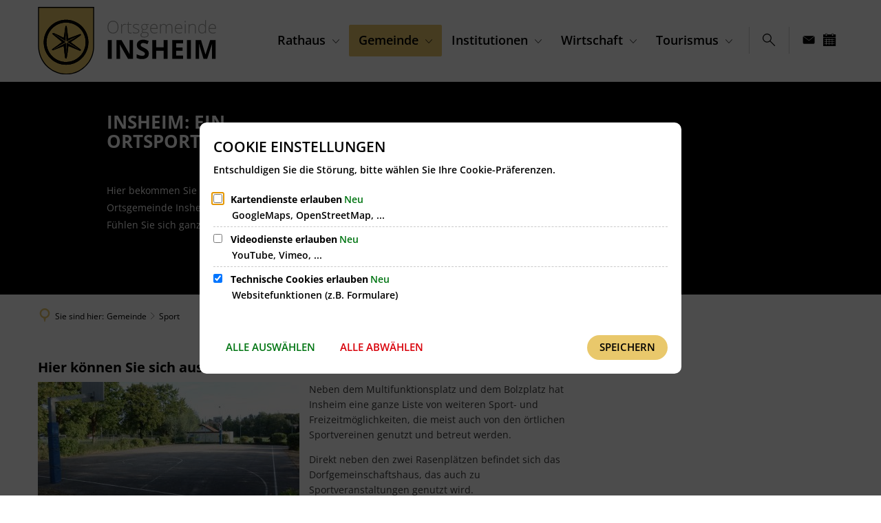

--- FILE ---
content_type: image/svg+xml
request_url: https://www.insheim.de/logo-insheim.svg?cid=4et.jh0&resize=dc41ed%3A175x
body_size: 4910
content:
<?xml version="1.0" encoding="utf-8" standalone="no"?><!-- Generator: Adobe Illustrator 23.0.4, SVG Export Plug-In . SVG Version: 6.00 Build 0)  --><svg xmlns="http://www.w3.org/2000/svg" xmlns:xlink="http://www.w3.org/1999/xlink" height="66" id="Ebene_1" style="enable-background:new 0 0 607.85 229.6;" version="1.1" viewBox="0 0 607.85 229.6" width="175" x="0px" xml:space="preserve" y="0px">
<g>
	<g>
		<g>
			<path d="M274.94,68.67c0,6.66-1.67,11.94-5,15.81c-3.33,3.88-7.93,5.82-13.79,5.82     c-5.84,0-10.43-1.94-13.76-5.82s-5-9.17-5-15.87c0-6.68,1.68-11.95,5.04-15.79s7.95-5.76,13.77-5.76     c5.86,0,10.45,1.93,13.76,5.79C273.28,56.72,274.94,61.99,274.94,68.67z M240.58,68.67c0,6.01,1.34,10.66,4.02,13.95     c2.68,3.28,6.53,4.93,11.55,4.93c5.06,0,8.92-1.63,11.59-4.88c2.67-3.26,4.01-7.92,4.01-13.99c0-6.05-1.34-10.69-4.01-13.92     s-6.52-4.84-11.53-4.84c-5,0-8.85,1.63-11.56,4.88C241.94,58.05,240.58,62.68,240.58,68.67z" style="fill:#A0A09F;"/>
			<path d="M296.17,57.9c1.32,0,2.74,0.13,4.25,0.4l-0.55,2.73c-1.3-0.33-2.65-0.49-4.05-0.49     c-2.66,0-4.85,1.13-6.55,3.39c-1.71,2.26-2.56,5.11-2.56,8.56v17.24h-2.84V58.5h2.41l0.29,5.63h0.2c1.28-2.3,2.65-3.91,4.11-4.84     S294.1,57.9,296.17,57.9z" style="fill:#A0A09F;"/>
			<path d="M315.01,87.78c1.8,0,3.37-0.15,4.71-0.46v2.3c-1.38,0.46-2.97,0.69-4.77,0.69     c-2.76,0-4.79-0.74-6.1-2.21s-1.97-3.79-1.97-6.95V60.97h-4.62V59.3l4.62-1.29l1.44-7.07h1.47v7.56h9.16v2.47h-9.16v19.76     c0,2.39,0.42,4.17,1.26,5.31C311.89,87.2,313.21,87.78,315.01,87.78z" style="fill:#A0A09F;"/>
			<path d="M345.84,81.6c0,2.8-1.06,4.95-3.19,6.45s-5.14,2.26-9.05,2.26c-4.18,0-7.49-0.64-9.94-1.92v-3.07     c3.14,1.57,6.45,2.36,9.94,2.36c3.08,0,5.42-0.51,7.02-1.54c1.6-1.02,2.4-2.39,2.4-4.09c0-1.57-0.64-2.89-1.91-3.96     s-3.37-2.13-6.28-3.16c-3.12-1.13-5.31-2.1-6.58-2.92c-1.26-0.81-2.22-1.73-2.86-2.76c-0.64-1.02-0.96-2.27-0.96-3.75     c0-2.34,0.98-4.18,2.94-5.54s4.71-2.04,8.23-2.04c3.37,0,6.57,0.63,9.59,1.9l-1.06,2.59c-3.06-1.26-5.91-1.9-8.53-1.9     c-2.55,0-4.57,0.42-6.06,1.26s-2.24,2.01-2.24,3.5c0,1.63,0.58,2.93,1.74,3.91s3.42,2.07,6.79,3.27     c2.81,1.02,4.86,1.93,6.15,2.74c1.28,0.81,2.25,1.74,2.89,2.77S345.84,80.2,345.84,81.6z" style="fill:#A0A09F;"/>
			<path d="M378.24,58.5v1.98l-6.46,0.4c1.72,2.15,2.59,4.5,2.59,7.07c0,3.01-1,5.44-3,7.31     c-2,1.87-4.69,2.8-8.06,2.8c-1.42,0-2.41-0.06-2.99-0.17c-1.13,0.59-1.99,1.29-2.59,2.1c-0.59,0.8-0.89,1.66-0.89,2.56     c0,1,0.38,1.72,1.13,2.18c0.76,0.46,2.03,0.69,3.81,0.69h5.46c3.39,0,5.98,0.69,7.79,2.05c1.8,1.37,2.7,3.39,2.7,6.08     c0,3.29-1.34,5.84-4.01,7.63c-2.67,1.79-6.48,2.69-11.42,2.69c-3.93,0-6.97-0.76-9.12-2.27c-2.15-1.51-3.23-3.62-3.23-6.32     c0-2.15,0.67-3.93,2-5.34s3.14-2.38,5.42-2.9c-0.94-0.4-1.69-0.97-2.25-1.71c-0.57-0.74-0.85-1.58-0.85-2.54     c0-2.09,1.33-3.93,3.99-5.52c-1.82-0.75-3.24-1.92-4.25-3.52c-1.02-1.6-1.52-3.43-1.52-5.5c0-3.12,0.99-5.63,2.97-7.51     c1.98-1.89,4.66-2.83,8.03-2.83c2.05,0,3.64,0.2,4.77,0.6h9.98V58.5z M352.96,95.02c0,4.29,3.19,6.43,9.57,6.43     c8.2,0,12.29-2.61,12.29-7.84c0-1.88-0.64-3.24-1.92-4.08c-1.28-0.84-3.36-1.26-6.23-1.26h-5.11     C355.83,88.27,352.96,90.52,352.96,95.02z M355.35,68.24c0,2.41,0.73,4.29,2.2,5.62s3.42,2,5.88,2c2.6,0,4.6-0.66,5.99-1.98     c1.39-1.32,2.08-3.24,2.08-5.75c0-2.66-0.71-4.66-2.14-5.99s-3.42-2-5.99-2c-2.49,0-4.45,0.71-5.87,2.14     C356.06,63.71,355.35,65.7,355.35,68.24z" style="fill:#A0A09F;"/>
			<path d="M397.26,90.3c-4.54,0-8.08-1.4-10.61-4.19c-2.54-2.8-3.81-6.71-3.81-11.75     c0-4.98,1.23-8.97,3.68-11.96c2.45-3,5.76-4.5,9.91-4.5c3.68,0,6.58,1.28,8.71,3.85c2.12,2.57,3.19,6.05,3.19,10.46v2.3h-22.49     c0.04,4.29,1.04,7.56,3,9.82s4.77,3.39,8.43,3.39c1.78,0,3.35-0.12,4.7-0.37s3.06-0.79,5.13-1.61v2.59     c-1.76,0.77-3.39,1.29-4.88,1.57C400.71,90.17,399.06,90.3,397.26,90.3z M396.42,60.43c-3.01,0-5.42,0.99-7.24,2.97     c-1.82,1.98-2.88,4.84-3.19,8.57h19.3c0-3.62-0.79-6.45-2.36-8.49C401.38,61.45,399.2,60.43,396.42,60.43z" style="fill:#A0A09F;"/>
			<path d="M455.95,89.73V69.25c0-3.04-0.59-5.27-1.78-6.66c-1.19-1.4-3.01-2.1-5.46-2.1     c-3.2,0-5.56,0.88-7.1,2.64c-1.53,1.76-2.3,4.53-2.3,8.3v18.3h-2.9V68.39c0-5.27-2.41-7.9-7.24-7.9c-3.28,0-5.66,0.95-7.15,2.86     c-1.49,1.91-2.24,4.96-2.24,9.15v17.24h-2.84V58.5h2.36l0.6,4.28h0.17c0.86-1.55,2.09-2.75,3.68-3.61     c1.59-0.85,3.34-1.28,5.26-1.28c4.92,0,8.08,1.85,9.48,5.54h0.11c1.02-1.78,2.38-3.15,4.09-4.11s3.66-1.44,5.85-1.44     c3.41,0,5.97,0.91,7.67,2.73s2.56,4.71,2.56,8.68v20.42h-2.82L455.95,89.73L455.95,89.73z" style="fill:#A0A09F;"/>
			<path d="M481.48,90.3c-4.54,0-8.08-1.4-10.61-4.19c-2.54-2.8-3.81-6.71-3.81-11.75     c0-4.98,1.23-8.97,3.68-11.96c2.45-3,5.75-4.5,9.91-4.5c3.68,0,6.58,1.28,8.7,3.85c2.13,2.57,3.19,6.05,3.19,10.46v2.3h-22.49     c0.04,4.29,1.04,7.56,3,9.82s4.77,3.39,8.43,3.39c1.78,0,3.35-0.12,4.7-0.37s3.06-0.79,5.13-1.61v2.59     c-1.76,0.77-3.39,1.29-4.88,1.57C484.93,90.17,483.28,90.3,481.48,90.3z M480.65,60.43c-3.01,0-5.42,0.99-7.24,2.97     c-1.82,1.98-2.88,4.84-3.19,8.57h19.3c0-3.62-0.79-6.45-2.36-8.49C485.6,61.45,483.43,60.43,480.65,60.43z" style="fill:#A0A09F;"/>
			<path d="M500.76,49.83c0-1.84,0.6-2.76,1.81-2.76c0.59,0,1.06,0.24,1.39,0.72c0.33,0.48,0.5,1.16,0.5,2.04     c0,0.86-0.17,1.54-0.5,2.04c-0.34,0.5-0.8,0.75-1.39,0.75C501.36,52.62,500.76,51.69,500.76,49.83z M504.01,89.73h-2.84V58.5     h2.84V89.73z" style="fill:#A0A09F;"/>
			<path d="M536.24,89.73V69.48c0-3.14-0.66-5.42-1.98-6.85s-3.37-2.14-6.15-2.14c-3.73,0-6.47,0.94-8.2,2.83     c-1.73,1.89-2.6,4.95-2.6,9.18v17.24h-2.84V58.5h2.41l0.55,4.28h0.17c2.03-3.26,5.64-4.88,10.83-4.88     c7.08,0,10.63,3.8,10.63,11.4v20.42h-2.82L536.24,89.73L536.24,89.73z" style="fill:#A0A09F;"/>
			<path d="M560.6,57.9c2.26,0,4.21,0.41,5.86,1.24c1.65,0.82,3.12,2.23,4.42,4.22h0.17     c-0.12-2.41-0.17-4.78-0.17-7.1V45.03h2.82v44.7h-1.87l-0.72-4.77h-0.23c-2.38,3.56-5.78,5.34-10.23,5.34     c-4.31,0-7.6-1.34-9.88-4.02s-3.42-6.59-3.42-11.72c0-5.4,1.13-9.53,3.39-12.38C553,59.33,556.29,57.9,560.6,57.9z M560.6,60.49     c-3.41,0-5.97,1.2-7.68,3.59s-2.57,5.87-2.57,10.43c0,8.85,3.44,13.27,10.31,13.27c3.52,0,6.11-1.02,7.76-3.07     s2.47-5.43,2.47-10.14v-0.49c0-4.83-0.81-8.3-2.43-10.41C566.83,61.55,564.22,60.49,560.6,60.49z" style="fill:#A0A09F;"/>
			<path d="M596.79,90.3c-4.54,0-8.08-1.4-10.61-4.19c-2.54-2.8-3.81-6.71-3.81-11.75     c0-4.98,1.23-8.97,3.68-11.96c2.45-3,5.75-4.5,9.91-4.5c3.68,0,6.58,1.28,8.7,3.85c2.13,2.57,3.19,6.05,3.19,10.46v2.3h-22.49     c0.04,4.29,1.04,7.56,3,9.82s4.77,3.39,8.43,3.39c1.78,0,3.35-0.12,4.7-0.37c1.35-0.25,3.06-0.79,5.13-1.61v2.59     c-1.76,0.77-3.39,1.29-4.88,1.57C600.24,90.17,598.59,90.3,596.79,90.3z M595.96,60.43c-3.01,0-5.42,0.99-7.24,2.97     c-1.82,1.98-2.88,4.84-3.19,8.57h19.3c0-3.62-0.79-6.45-2.36-8.49C600.91,61.45,598.74,60.43,595.96,60.43z" style="fill:#A0A09F;"/>
		</g>
	</g>
	<g>
		<path d="M238.38,176.28V112.4h13.54v63.88H238.38z"/>
		<path d="M324.67,176.28h-17.21l-27.79-48.32h-0.39c0.55,8.53,0.83,14.62,0.83,18.26v30.06H268V112.4h17.08l27.74,47.84h0.31    c-0.44-8.3-0.66-14.17-0.66-17.61V112.4h12.19v63.88H324.67z"/>
		<path d="M378.45,158.54c0,5.77-2.08,10.31-6.23,13.63c-4.15,3.32-9.93,4.98-17.32,4.98c-6.82,0-12.85-1.28-18.09-3.84v-12.58    c4.31,1.92,7.96,3.28,10.94,4.06c2.99,0.79,5.72,1.18,8.19,1.18c2.97,0,5.25-0.57,6.84-1.7c1.59-1.14,2.38-2.82,2.38-5.07    c0-1.25-0.35-2.37-1.05-3.34c-0.7-0.98-1.73-1.92-3.08-2.82c-1.35-0.9-4.11-2.34-8.28-4.33c-3.9-1.83-6.83-3.6-8.78-5.29    c-1.95-1.69-3.51-3.66-4.68-5.9s-1.75-4.86-1.75-7.87c0-5.65,1.92-10.09,5.75-13.33c3.83-3.23,9.12-4.85,15.88-4.85    c3.32,0,6.49,0.39,9.5,1.18s6.17,1.89,9.46,3.32l-4.37,10.53c-3.41-1.4-6.23-2.37-8.45-2.93c-2.23-0.55-4.42-0.83-6.58-0.83    c-2.56,0-4.53,0.6-5.9,1.79s-2.05,2.75-2.05,4.67c0,1.19,0.28,2.24,0.83,3.12c0.55,0.89,1.43,1.75,2.64,2.58    c1.21,0.83,4.07,2.32,8.59,4.48c5.97,2.86,10.06,5.72,12.28,8.59C377.35,150.86,378.45,154.38,378.45,158.54z"/>
		<path d="M442.37,176.28h-13.5v-27.57h-25.3v27.57h-13.54V112.4h13.54v25.04h25.3V112.4h13.5V176.28z"/>
		<path d="M495.28,176.28H458.5V112.4h36.79v11.1h-23.24v14.03h21.63v11.1h-21.63v16.47h23.24v11.18H495.28z"/>
		<path d="M508.61,176.28V112.4h13.54v63.88H508.61z"/>
		<path d="M565.28,176.28l-15.38-50.11h-0.39c0.55,10.2,0.83,17,0.83,20.4v29.71h-12.1V112.4h18.44l15.12,48.85h0.26l16.04-48.85    h18.44v63.88H593.9v-30.23c0-1.43,0.02-3.07,0.07-4.94c0.04-1.86,0.24-6.82,0.59-14.85h-0.39l-16.47,50.03h-12.42L565.28,176.28    L565.28,176.28z"/>
	</g>
</g>
<g>
	<g>
		<g transform="matrix(9.0456807 0 0 -9.0456807 -2157.02563834804 6809.77782408232)">
			<g>
				<g transform="matrix(.97999997 0 0 .97999997 -194.71862 20.092462)">
					<g>
						<g>
							<defs>
								<rect height="2229.96" id="SVGID_1_" width="1860.4" x="-332.34" y="-358.63"/>
							</defs>
							<clipPath id="SVGID_2_">
								<use style="overflow:visible;" xlink:href="#SVGID_1_"/>
							</clipPath>
							<g style="clip-path:url(#SVGID_2_);" transform="matrix(1.095614 0 0 1.095614 101.7336 -48.63381)">
								<path d="M330.33,726.82h-19.72v-13.3c-0.06-2.96,1.15-5.81,3.31-7.82          c2.9-2.6,7.07-3.25,10.62-1.65c3.55,1.61,5.82,5.16,5.78,9.05L330.33,726.82z" style="fill-rule:evenodd;clip-rule:evenodd;"/>
								<path d="M330,726.49l-0.01-13.39c0.04-3.76-2.16-7.19-5.59-8.75c-3.43-1.55-7.46-0.93-10.25,1.59          c-2.1,1.95-3.27,4.71-3.21,7.57v12.98H330z" style="fill:#E9C86A;"/>
							</g>
						</g>
					</g>
					<g>
						<g transform="matrix(1.095614 0 0 1.095614 101.7336 -48.63381)">
							<path d="M313.58,714.46c0,2.78,1.68,5.29,4.25,6.36         c2.57,1.06,5.53,0.47,7.49-1.5c1.97-1.97,2.56-4.93,1.5-7.5s-3.58-4.24-6.36-4.24c-1.83,0-3.58,0.73-4.86,2.01         C314.31,710.88,313.58,712.63,313.58,714.46 M312.6,714.46c0-2.09,0.83-4.09,2.3-5.56c1.48-1.48,3.47-2.31,5.56-2.31         s4.08,0.83,5.56,2.31c1.47,1.47,2.3,3.47,2.3,5.56s-0.83,4.08-2.3,5.56c-1.48,1.47-3.47,2.3-5.56,2.3s-4.08-0.83-5.56-2.3         C313.43,718.54,312.6,716.54,312.6,714.46" style="fill-rule:evenodd;clip-rule:evenodd;"/>
							<path d="M320.66,714.1c-0.02-1.37-0.07-2.73-0.14-4.09         c-0.01-0.01-0.01-0.03-0.02-0.03v-0.01c0-0.01-0.01-0.01-0.01-0.01l-0.01-0.01h-0.01c-0.01,0-0.03,0.01-0.03,0.01l-0.01,0.01         c-0.01,0.01-0.02,0.02-0.02,0.03v0.02v0.04v0.01c-0.04,1.34-0.05,2.69-0.03,4.04v0.03c0,0.02-0.01,0.04-0.03,0.05         s-0.03,0.02-0.06,0.01c-0.02-0.01-0.03-0.02-0.04-0.03c-0.01,0-0.03-0.01-0.03-0.02c-1.33-0.74-2.67-1.45-4.02-2.16h-0.02         c-0.03,0-0.05,0.01-0.08,0.03h-0.01v0.02v0.03c0,0,0,0.01,0.01,0.02l0.01,0.01c0,0.01,0.01,0.01,0.02,0.02         c1.34,0.8,2.68,1.59,4.04,2.36c0.03,0.01,0.03,0.03,0.03,0.06s-0.01,0.04-0.03,0.06c-0.01,0.01-0.03,0.03-0.03,0.03         l-3.96,2.71c-0.03,0.03-0.06,0.05-0.07,0.08c-0.01,0.02-0.01,0.03,0,0.05c0.01,0.01,0.03,0.02,0.04,0.01h0.01         c0.02-0.01,0.03-0.01,0.04-0.02l3.94-2.49l0.04-0.03c0.01-0.01,0.01-0.01,0.02-0.01c0.02-0.01,0.04-0.01,0.06,0.01         c0.03,0.02,0.03,0.03,0.03,0.06v0.05c0.01,1.38,0.04,2.76,0.1,4.13v0.02c0,0.02,0.01,0.03,0.01,0.05l0.01,0.01h0.01         c0,0,0.01,0.01,0.02,0.01h0.02l0.01-0.01h0.01c0-0.01,0-0.01,0.01-0.02v-0.03l0.01-0.05c0.01-1.41,0.05-2.83,0.14-4.25v-0.02         c0-0.03,0.01-0.05,0.03-0.06c0.02-0.02,0.04-0.02,0.07,0c0.01,0,0.02,0,0.03,0.01c1.17,0.62,2.36,1.18,3.57,1.72h0.02h0.01         c0.01-0.01,0.01-0.01,0.02-0.01c0.01,0,0.01-0.01,0.02-0.01v-0.02c-0.02-0.01-0.03-0.02-0.05-0.03l-0.01-0.01         c-1.06-0.66-2.15-1.27-3.26-1.82c-0.03-0.01-0.04-0.02-0.06-0.03c-0.03-0.02-0.04-0.05-0.04-0.08s0.02-0.06,0.04-0.08         l0.02-0.01c0.01,0,0.03-0.01,0.03-0.02c1.31-0.74,2.59-1.54,3.83-2.38l0.01-0.01l0.01-0.01v-0.02v-0.01         c0-0.01-0.01-0.02-0.01-0.03h-0.02h-0.01c-0.02,0-0.03,0-0.05,0.01c-1.3,0.75-2.61,1.49-3.93,2.21h-0.01         c-0.03,0.03-0.09,0.04-0.14,0.03c-0.05-0.02-0.08-0.06-0.08-0.11v-0.02H320.66z M320.13,709c0.03-0.13,0.13-0.22,0.27-0.23         c0.14,0,0.25,0.08,0.29,0.22c0.25,1.35,0.44,2.71,0.59,4.08c0.01,0.01,0.01,0.01,0.01,0.02c0.01,0.01,0.02,0.02,0.03,0.02         h0.07l3.89-1.6c0.06-0.03,0.13-0.03,0.19-0.01c0.06,0.03,0.11,0.07,0.14,0.12c0.03,0.06,0.04,0.13,0.03,0.19         c-0.02,0.07-0.05,0.13-0.1,0.16l-3.37,2.47c-0.01,0.01-0.02,0.02-0.03,0.03s-0.01,0.02-0.02,0.03v0.02c-0.01,0,0,0.01,0,0.01         c0,0.01,0.01,0.02,0.02,0.02c1.17,0.73,2.32,1.5,3.44,2.31c0.09,0.08,0.12,0.22,0.06,0.32c-0.07,0.11-0.19,0.16-0.3,0.12         c-1.34-0.51-2.69-1.01-4.04-1.49h-0.03c-0.01,0-0.03,0-0.03,0.01c-0.01,0.01-0.02,0.02-0.03,0.03l-0.51,4.17         c-0.03,0.12-0.12,0.19-0.24,0.19c-0.11,0-0.2-0.08-0.23-0.19c-0.17-1.3-0.35-2.6-0.57-3.9c-0.01-0.02-0.03-0.03-0.05-0.03         c-0.03-0.01-0.06-0.01-0.09,0c-1.06,0.52-2.14,1.03-3.21,1.52c-0.1,0.04-0.21,0.07-0.32,0.08c-0.11,0.02-0.22-0.03-0.27-0.13         c-0.06-0.1-0.05-0.22,0.02-0.3l3.2-2.62c0.01-0.02,0.03-0.03,0.03-0.05c0.01-0.01,0.01-0.02,0.02-0.03v-0.03v-0.01         c-0.01-0.02-0.02-0.03-0.03-0.03c-0.01-0.01-0.03-0.03-0.03-0.04c-1.1-0.81-2.21-1.61-3.33-2.38         c-0.09-0.08-0.11-0.21-0.05-0.31c0.07-0.1,0.19-0.14,0.3-0.1l3.68,1.42h0.05c0.01-0.01,0.02-0.01,0.03-0.02l0.01-0.01         c0.01-0.01,0.02-0.02,0.02-0.03s0.01-0.01,0.01-0.01C319.77,711.67,319.93,710.34,320.13,709" style="fill-rule:evenodd;clip-rule:evenodd;"/>
						</g>
					</g>
				</g>
			</g>
		</g>
	</g>
</g>
<g>
	<g>
		<g transform="matrix(9.0456807 0 0 -9.0456807 -2157.02563834804 6809.77782408232)">
			<g>
				<g transform="matrix(.97999997 0 0 .97999997 -194.71862 20.092462)">
					<g>
						<defs>
							<rect height="229.6" id="SVGID_3_" width="191.55" x="357.06" y="619.93"/>
						</defs>
						<clipPath id="SVGID_4_">
							<use style="overflow:visible;" xlink:href="#SVGID_3_"/>
						</clipPath>
						<g style="clip-path:url(#SVGID_4_);" transform="matrix(1.095614 0 0 1.095614 101.7336 -48.63381)">
							<path d="M330.33,726.82h-19.72v-13.3c-0.06-2.96,1.15-5.81,3.31-7.82         c2.9-2.6,7.07-3.25,10.62-1.65c3.55,1.61,5.82,5.16,5.78,9.05L330.33,726.82z" style="fill-rule:evenodd;clip-rule:evenodd;"/>
							<path d="M330,726.49l-0.01-13.39c0.04-3.76-2.16-7.19-5.59-8.75c-3.43-1.55-7.46-0.93-10.25,1.59         c-2.1,1.95-3.27,4.71-3.21,7.57v12.98H330z" style="fill:#E9C86A;"/>
						</g>
					</g>
					<g>
						<g transform="matrix(1.095614 0 0 1.095614 101.7336 -48.63381)">
							<path d="M313.58,714.46c0,2.78,1.68,5.29,4.25,6.36         c2.57,1.06,5.53,0.47,7.49-1.5c1.97-1.97,2.56-4.93,1.5-7.5c-1.06-2.57-3.58-4.24-6.36-4.24c-1.83,0-3.58,0.73-4.86,2.01         C314.31,710.88,313.58,712.63,313.58,714.46 M312.6,714.46c0-2.09,0.83-4.09,2.3-5.56c1.48-1.48,3.47-2.31,5.56-2.31         s4.08,0.83,5.56,2.31c1.47,1.47,2.3,3.47,2.3,5.56s-0.83,4.08-2.3,5.56c-1.48,1.47-3.47,2.3-5.56,2.3s-4.08-0.83-5.56-2.3         C313.43,718.54,312.6,716.54,312.6,714.46" style="fill-rule:evenodd;clip-rule:evenodd;"/>
							<path d="M320.66,714.1c-0.02-1.37-0.07-2.73-0.14-4.09         c-0.01-0.01-0.01-0.03-0.02-0.03v-0.01c0-0.01-0.01-0.01-0.01-0.01l-0.01-0.01h-0.01c-0.01,0-0.03,0.01-0.03,0.01l-0.01,0.01         c-0.01,0.01-0.02,0.02-0.02,0.03v0.02v0.04v0.01c-0.04,1.34-0.05,2.69-0.03,4.04v0.03c0,0.02-0.01,0.04-0.03,0.05         c-0.02,0.01-0.03,0.02-0.06,0.01c-0.02-0.01-0.03-0.02-0.04-0.03c-0.01,0-0.03-0.01-0.03-0.02         c-1.33-0.74-2.67-1.45-4.02-2.16h-0.02c-0.03,0-0.05,0.01-0.08,0.03h-0.01v0.02v0.03c0,0,0,0.01,0.01,0.02l0.01,0.01         c0,0.01,0.01,0.01,0.02,0.02c1.34,0.8,2.68,1.59,4.04,2.36c0.03,0.01,0.03,0.03,0.03,0.06s-0.01,0.04-0.03,0.06         c-0.01,0.01-0.03,0.03-0.03,0.03l-3.96,2.71c-0.03,0.03-0.06,0.05-0.07,0.08c-0.01,0.02-0.01,0.03,0,0.05         c0.01,0.01,0.03,0.02,0.04,0.01h0.01c0.02-0.01,0.03-0.01,0.04-0.02l3.94-2.49l0.04-0.03c0.01-0.01,0.01-0.01,0.02-0.01         c0.02-0.01,0.04-0.01,0.06,0.01c0.03,0.02,0.03,0.03,0.03,0.06v0.05c0.01,1.38,0.04,2.76,0.1,4.13v0.02         c0,0.02,0.01,0.03,0.01,0.05l0.01,0.01h0.01c0,0,0.01,0.01,0.02,0.01h0.02l0.01-0.01h0.01c0-0.01,0-0.01,0.01-0.02v-0.03         l0.01-0.05c0.01-1.41,0.05-2.83,0.14-4.25v-0.02c0-0.03,0.01-0.05,0.03-0.06c0.02-0.02,0.04-0.02,0.07,0         c0.01,0,0.02,0,0.03,0.01c1.17,0.62,2.36,1.18,3.57,1.72h0.02h0.01c0.01-0.01,0.01-0.01,0.02-0.01         c0.01,0,0.01-0.01,0.02-0.01v-0.02c-0.02-0.01-0.03-0.02-0.05-0.03l-0.01-0.01c-1.06-0.66-2.15-1.27-3.26-1.82         c-0.03-0.01-0.04-0.02-0.06-0.03c-0.03-0.02-0.04-0.05-0.04-0.08c0-0.03,0.02-0.06,0.04-0.08l0.02-0.01         c0.01,0,0.03-0.01,0.03-0.02c1.31-0.74,2.59-1.54,3.83-2.38l0.01-0.01l0.01-0.01v-0.02v-0.01c0-0.01-0.01-0.02-0.01-0.03         h-0.02h-0.01c-0.02,0-0.03,0-0.05,0.01c-1.3,0.75-2.61,1.49-3.93,2.21h-0.01c-0.03,0.03-0.09,0.04-0.14,0.03         c-0.05-0.02-0.08-0.06-0.08-0.11V714.1z M320.13,709c0.03-0.13,0.13-0.22,0.27-0.23c0.14,0,0.25,0.08,0.29,0.22         c0.25,1.35,0.44,2.71,0.59,4.08c0.01,0.01,0.01,0.01,0.01,0.02c0.01,0.01,0.02,0.02,0.03,0.02h0.07l3.89-1.6         c0.06-0.03,0.13-0.03,0.19-0.01c0.06,0.03,0.11,0.07,0.14,0.12c0.03,0.06,0.04,0.13,0.03,0.19c-0.02,0.07-0.05,0.13-0.1,0.16         l-3.37,2.47c-0.01,0.01-0.02,0.02-0.03,0.03c-0.01,0.01-0.01,0.02-0.02,0.03v0.02c-0.01,0,0,0.01,0,0.01         c0,0.01,0.01,0.02,0.02,0.02c1.17,0.73,2.32,1.5,3.44,2.31c0.09,0.08,0.12,0.22,0.06,0.32c-0.07,0.11-0.19,0.16-0.3,0.12         c-1.34-0.51-2.69-1.01-4.04-1.49h-0.03c-0.01,0-0.03,0-0.03,0.01c-0.01,0.01-0.02,0.02-0.03,0.03l-0.51,4.17         c-0.03,0.12-0.12,0.19-0.24,0.19c-0.11,0-0.2-0.08-0.23-0.19c-0.17-1.3-0.35-2.6-0.57-3.9c-0.01-0.02-0.03-0.03-0.05-0.03         c-0.03-0.01-0.06-0.01-0.09,0c-1.06,0.52-2.14,1.03-3.21,1.52c-0.1,0.04-0.21,0.07-0.32,0.08c-0.11,0.02-0.22-0.03-0.27-0.13         c-0.06-0.1-0.05-0.22,0.02-0.3l3.2-2.62c0.01-0.02,0.03-0.03,0.03-0.05c0.01-0.01,0.01-0.02,0.02-0.03v-0.03v-0.01         c-0.01-0.02-0.02-0.03-0.03-0.03c-0.01-0.01-0.03-0.03-0.03-0.04c-1.1-0.81-2.21-1.61-3.33-2.38         c-0.09-0.08-0.11-0.21-0.05-0.31c0.07-0.1,0.19-0.14,0.3-0.1l3.68,1.42h0.05c0.01-0.01,0.02-0.01,0.03-0.02l0.01-0.01         c0.01-0.01,0.02-0.02,0.02-0.03s0.01-0.01,0.01-0.01C319.77,711.67,319.93,710.34,320.13,709" style="fill-rule:evenodd;clip-rule:evenodd;"/>
						</g>
					</g>
				</g>
			</g>
		</g>
	</g>
</g>
</svg>

--- FILE ---
content_type: image/svg+xml
request_url: https://www.insheim.de/logo-insheim.svg?cid=4et.jh0&resize=9d3891%3A150x
body_size: 4910
content:
<?xml version="1.0" encoding="utf-8" standalone="no"?><!-- Generator: Adobe Illustrator 23.0.4, SVG Export Plug-In . SVG Version: 6.00 Build 0)  --><svg xmlns="http://www.w3.org/2000/svg" xmlns:xlink="http://www.w3.org/1999/xlink" height="56" id="Ebene_1" style="enable-background:new 0 0 607.85 229.6;" version="1.1" viewBox="0 0 607.85 229.6" width="150" x="0px" xml:space="preserve" y="0px">
<g>
	<g>
		<g>
			<path d="M274.94,68.67c0,6.66-1.67,11.94-5,15.81c-3.33,3.88-7.93,5.82-13.79,5.82     c-5.84,0-10.43-1.94-13.76-5.82s-5-9.17-5-15.87c0-6.68,1.68-11.95,5.04-15.79s7.95-5.76,13.77-5.76     c5.86,0,10.45,1.93,13.76,5.79C273.28,56.72,274.94,61.99,274.94,68.67z M240.58,68.67c0,6.01,1.34,10.66,4.02,13.95     c2.68,3.28,6.53,4.93,11.55,4.93c5.06,0,8.92-1.63,11.59-4.88c2.67-3.26,4.01-7.92,4.01-13.99c0-6.05-1.34-10.69-4.01-13.92     s-6.52-4.84-11.53-4.84c-5,0-8.85,1.63-11.56,4.88C241.94,58.05,240.58,62.68,240.58,68.67z" style="fill:#A0A09F;"/>
			<path d="M296.17,57.9c1.32,0,2.74,0.13,4.25,0.4l-0.55,2.73c-1.3-0.33-2.65-0.49-4.05-0.49     c-2.66,0-4.85,1.13-6.55,3.39c-1.71,2.26-2.56,5.11-2.56,8.56v17.24h-2.84V58.5h2.41l0.29,5.63h0.2c1.28-2.3,2.65-3.91,4.11-4.84     S294.1,57.9,296.17,57.9z" style="fill:#A0A09F;"/>
			<path d="M315.01,87.78c1.8,0,3.37-0.15,4.71-0.46v2.3c-1.38,0.46-2.97,0.69-4.77,0.69     c-2.76,0-4.79-0.74-6.1-2.21s-1.97-3.79-1.97-6.95V60.97h-4.62V59.3l4.62-1.29l1.44-7.07h1.47v7.56h9.16v2.47h-9.16v19.76     c0,2.39,0.42,4.17,1.26,5.31C311.89,87.2,313.21,87.78,315.01,87.78z" style="fill:#A0A09F;"/>
			<path d="M345.84,81.6c0,2.8-1.06,4.95-3.19,6.45s-5.14,2.26-9.05,2.26c-4.18,0-7.49-0.64-9.94-1.92v-3.07     c3.14,1.57,6.45,2.36,9.94,2.36c3.08,0,5.42-0.51,7.02-1.54c1.6-1.02,2.4-2.39,2.4-4.09c0-1.57-0.64-2.89-1.91-3.96     s-3.37-2.13-6.28-3.16c-3.12-1.13-5.31-2.1-6.58-2.92c-1.26-0.81-2.22-1.73-2.86-2.76c-0.64-1.02-0.96-2.27-0.96-3.75     c0-2.34,0.98-4.18,2.94-5.54s4.71-2.04,8.23-2.04c3.37,0,6.57,0.63,9.59,1.9l-1.06,2.59c-3.06-1.26-5.91-1.9-8.53-1.9     c-2.55,0-4.57,0.42-6.06,1.26s-2.24,2.01-2.24,3.5c0,1.63,0.58,2.93,1.74,3.91s3.42,2.07,6.79,3.27     c2.81,1.02,4.86,1.93,6.15,2.74c1.28,0.81,2.25,1.74,2.89,2.77S345.84,80.2,345.84,81.6z" style="fill:#A0A09F;"/>
			<path d="M378.24,58.5v1.98l-6.46,0.4c1.72,2.15,2.59,4.5,2.59,7.07c0,3.01-1,5.44-3,7.31     c-2,1.87-4.69,2.8-8.06,2.8c-1.42,0-2.41-0.06-2.99-0.17c-1.13,0.59-1.99,1.29-2.59,2.1c-0.59,0.8-0.89,1.66-0.89,2.56     c0,1,0.38,1.72,1.13,2.18c0.76,0.46,2.03,0.69,3.81,0.69h5.46c3.39,0,5.98,0.69,7.79,2.05c1.8,1.37,2.7,3.39,2.7,6.08     c0,3.29-1.34,5.84-4.01,7.63c-2.67,1.79-6.48,2.69-11.42,2.69c-3.93,0-6.97-0.76-9.12-2.27c-2.15-1.51-3.23-3.62-3.23-6.32     c0-2.15,0.67-3.93,2-5.34s3.14-2.38,5.42-2.9c-0.94-0.4-1.69-0.97-2.25-1.71c-0.57-0.74-0.85-1.58-0.85-2.54     c0-2.09,1.33-3.93,3.99-5.52c-1.82-0.75-3.24-1.92-4.25-3.52c-1.02-1.6-1.52-3.43-1.52-5.5c0-3.12,0.99-5.63,2.97-7.51     c1.98-1.89,4.66-2.83,8.03-2.83c2.05,0,3.64,0.2,4.77,0.6h9.98V58.5z M352.96,95.02c0,4.29,3.19,6.43,9.57,6.43     c8.2,0,12.29-2.61,12.29-7.84c0-1.88-0.64-3.24-1.92-4.08c-1.28-0.84-3.36-1.26-6.23-1.26h-5.11     C355.83,88.27,352.96,90.52,352.96,95.02z M355.35,68.24c0,2.41,0.73,4.29,2.2,5.62s3.42,2,5.88,2c2.6,0,4.6-0.66,5.99-1.98     c1.39-1.32,2.08-3.24,2.08-5.75c0-2.66-0.71-4.66-2.14-5.99s-3.42-2-5.99-2c-2.49,0-4.45,0.71-5.87,2.14     C356.06,63.71,355.35,65.7,355.35,68.24z" style="fill:#A0A09F;"/>
			<path d="M397.26,90.3c-4.54,0-8.08-1.4-10.61-4.19c-2.54-2.8-3.81-6.71-3.81-11.75     c0-4.98,1.23-8.97,3.68-11.96c2.45-3,5.76-4.5,9.91-4.5c3.68,0,6.58,1.28,8.71,3.85c2.12,2.57,3.19,6.05,3.19,10.46v2.3h-22.49     c0.04,4.29,1.04,7.56,3,9.82s4.77,3.39,8.43,3.39c1.78,0,3.35-0.12,4.7-0.37s3.06-0.79,5.13-1.61v2.59     c-1.76,0.77-3.39,1.29-4.88,1.57C400.71,90.17,399.06,90.3,397.26,90.3z M396.42,60.43c-3.01,0-5.42,0.99-7.24,2.97     c-1.82,1.98-2.88,4.84-3.19,8.57h19.3c0-3.62-0.79-6.45-2.36-8.49C401.38,61.45,399.2,60.43,396.42,60.43z" style="fill:#A0A09F;"/>
			<path d="M455.95,89.73V69.25c0-3.04-0.59-5.27-1.78-6.66c-1.19-1.4-3.01-2.1-5.46-2.1     c-3.2,0-5.56,0.88-7.1,2.64c-1.53,1.76-2.3,4.53-2.3,8.3v18.3h-2.9V68.39c0-5.27-2.41-7.9-7.24-7.9c-3.28,0-5.66,0.95-7.15,2.86     c-1.49,1.91-2.24,4.96-2.24,9.15v17.24h-2.84V58.5h2.36l0.6,4.28h0.17c0.86-1.55,2.09-2.75,3.68-3.61     c1.59-0.85,3.34-1.28,5.26-1.28c4.92,0,8.08,1.85,9.48,5.54h0.11c1.02-1.78,2.38-3.15,4.09-4.11s3.66-1.44,5.85-1.44     c3.41,0,5.97,0.91,7.67,2.73s2.56,4.71,2.56,8.68v20.42h-2.82L455.95,89.73L455.95,89.73z" style="fill:#A0A09F;"/>
			<path d="M481.48,90.3c-4.54,0-8.08-1.4-10.61-4.19c-2.54-2.8-3.81-6.71-3.81-11.75     c0-4.98,1.23-8.97,3.68-11.96c2.45-3,5.75-4.5,9.91-4.5c3.68,0,6.58,1.28,8.7,3.85c2.13,2.57,3.19,6.05,3.19,10.46v2.3h-22.49     c0.04,4.29,1.04,7.56,3,9.82s4.77,3.39,8.43,3.39c1.78,0,3.35-0.12,4.7-0.37s3.06-0.79,5.13-1.61v2.59     c-1.76,0.77-3.39,1.29-4.88,1.57C484.93,90.17,483.28,90.3,481.48,90.3z M480.65,60.43c-3.01,0-5.42,0.99-7.24,2.97     c-1.82,1.98-2.88,4.84-3.19,8.57h19.3c0-3.62-0.79-6.45-2.36-8.49C485.6,61.45,483.43,60.43,480.65,60.43z" style="fill:#A0A09F;"/>
			<path d="M500.76,49.83c0-1.84,0.6-2.76,1.81-2.76c0.59,0,1.06,0.24,1.39,0.72c0.33,0.48,0.5,1.16,0.5,2.04     c0,0.86-0.17,1.54-0.5,2.04c-0.34,0.5-0.8,0.75-1.39,0.75C501.36,52.62,500.76,51.69,500.76,49.83z M504.01,89.73h-2.84V58.5     h2.84V89.73z" style="fill:#A0A09F;"/>
			<path d="M536.24,89.73V69.48c0-3.14-0.66-5.42-1.98-6.85s-3.37-2.14-6.15-2.14c-3.73,0-6.47,0.94-8.2,2.83     c-1.73,1.89-2.6,4.95-2.6,9.18v17.24h-2.84V58.5h2.41l0.55,4.28h0.17c2.03-3.26,5.64-4.88,10.83-4.88     c7.08,0,10.63,3.8,10.63,11.4v20.42h-2.82L536.24,89.73L536.24,89.73z" style="fill:#A0A09F;"/>
			<path d="M560.6,57.9c2.26,0,4.21,0.41,5.86,1.24c1.65,0.82,3.12,2.23,4.42,4.22h0.17     c-0.12-2.41-0.17-4.78-0.17-7.1V45.03h2.82v44.7h-1.87l-0.72-4.77h-0.23c-2.38,3.56-5.78,5.34-10.23,5.34     c-4.31,0-7.6-1.34-9.88-4.02s-3.42-6.59-3.42-11.72c0-5.4,1.13-9.53,3.39-12.38C553,59.33,556.29,57.9,560.6,57.9z M560.6,60.49     c-3.41,0-5.97,1.2-7.68,3.59s-2.57,5.87-2.57,10.43c0,8.85,3.44,13.27,10.31,13.27c3.52,0,6.11-1.02,7.76-3.07     s2.47-5.43,2.47-10.14v-0.49c0-4.83-0.81-8.3-2.43-10.41C566.83,61.55,564.22,60.49,560.6,60.49z" style="fill:#A0A09F;"/>
			<path d="M596.79,90.3c-4.54,0-8.08-1.4-10.61-4.19c-2.54-2.8-3.81-6.71-3.81-11.75     c0-4.98,1.23-8.97,3.68-11.96c2.45-3,5.75-4.5,9.91-4.5c3.68,0,6.58,1.28,8.7,3.85c2.13,2.57,3.19,6.05,3.19,10.46v2.3h-22.49     c0.04,4.29,1.04,7.56,3,9.82s4.77,3.39,8.43,3.39c1.78,0,3.35-0.12,4.7-0.37c1.35-0.25,3.06-0.79,5.13-1.61v2.59     c-1.76,0.77-3.39,1.29-4.88,1.57C600.24,90.17,598.59,90.3,596.79,90.3z M595.96,60.43c-3.01,0-5.42,0.99-7.24,2.97     c-1.82,1.98-2.88,4.84-3.19,8.57h19.3c0-3.62-0.79-6.45-2.36-8.49C600.91,61.45,598.74,60.43,595.96,60.43z" style="fill:#A0A09F;"/>
		</g>
	</g>
	<g>
		<path d="M238.38,176.28V112.4h13.54v63.88H238.38z"/>
		<path d="M324.67,176.28h-17.21l-27.79-48.32h-0.39c0.55,8.53,0.83,14.62,0.83,18.26v30.06H268V112.4h17.08l27.74,47.84h0.31    c-0.44-8.3-0.66-14.17-0.66-17.61V112.4h12.19v63.88H324.67z"/>
		<path d="M378.45,158.54c0,5.77-2.08,10.31-6.23,13.63c-4.15,3.32-9.93,4.98-17.32,4.98c-6.82,0-12.85-1.28-18.09-3.84v-12.58    c4.31,1.92,7.96,3.28,10.94,4.06c2.99,0.79,5.72,1.18,8.19,1.18c2.97,0,5.25-0.57,6.84-1.7c1.59-1.14,2.38-2.82,2.38-5.07    c0-1.25-0.35-2.37-1.05-3.34c-0.7-0.98-1.73-1.92-3.08-2.82c-1.35-0.9-4.11-2.34-8.28-4.33c-3.9-1.83-6.83-3.6-8.78-5.29    c-1.95-1.69-3.51-3.66-4.68-5.9s-1.75-4.86-1.75-7.87c0-5.65,1.92-10.09,5.75-13.33c3.83-3.23,9.12-4.85,15.88-4.85    c3.32,0,6.49,0.39,9.5,1.18s6.17,1.89,9.46,3.32l-4.37,10.53c-3.41-1.4-6.23-2.37-8.45-2.93c-2.23-0.55-4.42-0.83-6.58-0.83    c-2.56,0-4.53,0.6-5.9,1.79s-2.05,2.75-2.05,4.67c0,1.19,0.28,2.24,0.83,3.12c0.55,0.89,1.43,1.75,2.64,2.58    c1.21,0.83,4.07,2.32,8.59,4.48c5.97,2.86,10.06,5.72,12.28,8.59C377.35,150.86,378.45,154.38,378.45,158.54z"/>
		<path d="M442.37,176.28h-13.5v-27.57h-25.3v27.57h-13.54V112.4h13.54v25.04h25.3V112.4h13.5V176.28z"/>
		<path d="M495.28,176.28H458.5V112.4h36.79v11.1h-23.24v14.03h21.63v11.1h-21.63v16.47h23.24v11.18H495.28z"/>
		<path d="M508.61,176.28V112.4h13.54v63.88H508.61z"/>
		<path d="M565.28,176.28l-15.38-50.11h-0.39c0.55,10.2,0.83,17,0.83,20.4v29.71h-12.1V112.4h18.44l15.12,48.85h0.26l16.04-48.85    h18.44v63.88H593.9v-30.23c0-1.43,0.02-3.07,0.07-4.94c0.04-1.86,0.24-6.82,0.59-14.85h-0.39l-16.47,50.03h-12.42L565.28,176.28    L565.28,176.28z"/>
	</g>
</g>
<g>
	<g>
		<g transform="matrix(9.0456807 0 0 -9.0456807 -2157.02563834804 6809.77782408232)">
			<g>
				<g transform="matrix(.97999997 0 0 .97999997 -194.71862 20.092462)">
					<g>
						<g>
							<defs>
								<rect height="2229.96" id="SVGID_1_" width="1860.4" x="-332.34" y="-358.63"/>
							</defs>
							<clipPath id="SVGID_2_">
								<use style="overflow:visible;" xlink:href="#SVGID_1_"/>
							</clipPath>
							<g style="clip-path:url(#SVGID_2_);" transform="matrix(1.095614 0 0 1.095614 101.7336 -48.63381)">
								<path d="M330.33,726.82h-19.72v-13.3c-0.06-2.96,1.15-5.81,3.31-7.82          c2.9-2.6,7.07-3.25,10.62-1.65c3.55,1.61,5.82,5.16,5.78,9.05L330.33,726.82z" style="fill-rule:evenodd;clip-rule:evenodd;"/>
								<path d="M330,726.49l-0.01-13.39c0.04-3.76-2.16-7.19-5.59-8.75c-3.43-1.55-7.46-0.93-10.25,1.59          c-2.1,1.95-3.27,4.71-3.21,7.57v12.98H330z" style="fill:#E9C86A;"/>
							</g>
						</g>
					</g>
					<g>
						<g transform="matrix(1.095614 0 0 1.095614 101.7336 -48.63381)">
							<path d="M313.58,714.46c0,2.78,1.68,5.29,4.25,6.36         c2.57,1.06,5.53,0.47,7.49-1.5c1.97-1.97,2.56-4.93,1.5-7.5s-3.58-4.24-6.36-4.24c-1.83,0-3.58,0.73-4.86,2.01         C314.31,710.88,313.58,712.63,313.58,714.46 M312.6,714.46c0-2.09,0.83-4.09,2.3-5.56c1.48-1.48,3.47-2.31,5.56-2.31         s4.08,0.83,5.56,2.31c1.47,1.47,2.3,3.47,2.3,5.56s-0.83,4.08-2.3,5.56c-1.48,1.47-3.47,2.3-5.56,2.3s-4.08-0.83-5.56-2.3         C313.43,718.54,312.6,716.54,312.6,714.46" style="fill-rule:evenodd;clip-rule:evenodd;"/>
							<path d="M320.66,714.1c-0.02-1.37-0.07-2.73-0.14-4.09         c-0.01-0.01-0.01-0.03-0.02-0.03v-0.01c0-0.01-0.01-0.01-0.01-0.01l-0.01-0.01h-0.01c-0.01,0-0.03,0.01-0.03,0.01l-0.01,0.01         c-0.01,0.01-0.02,0.02-0.02,0.03v0.02v0.04v0.01c-0.04,1.34-0.05,2.69-0.03,4.04v0.03c0,0.02-0.01,0.04-0.03,0.05         s-0.03,0.02-0.06,0.01c-0.02-0.01-0.03-0.02-0.04-0.03c-0.01,0-0.03-0.01-0.03-0.02c-1.33-0.74-2.67-1.45-4.02-2.16h-0.02         c-0.03,0-0.05,0.01-0.08,0.03h-0.01v0.02v0.03c0,0,0,0.01,0.01,0.02l0.01,0.01c0,0.01,0.01,0.01,0.02,0.02         c1.34,0.8,2.68,1.59,4.04,2.36c0.03,0.01,0.03,0.03,0.03,0.06s-0.01,0.04-0.03,0.06c-0.01,0.01-0.03,0.03-0.03,0.03         l-3.96,2.71c-0.03,0.03-0.06,0.05-0.07,0.08c-0.01,0.02-0.01,0.03,0,0.05c0.01,0.01,0.03,0.02,0.04,0.01h0.01         c0.02-0.01,0.03-0.01,0.04-0.02l3.94-2.49l0.04-0.03c0.01-0.01,0.01-0.01,0.02-0.01c0.02-0.01,0.04-0.01,0.06,0.01         c0.03,0.02,0.03,0.03,0.03,0.06v0.05c0.01,1.38,0.04,2.76,0.1,4.13v0.02c0,0.02,0.01,0.03,0.01,0.05l0.01,0.01h0.01         c0,0,0.01,0.01,0.02,0.01h0.02l0.01-0.01h0.01c0-0.01,0-0.01,0.01-0.02v-0.03l0.01-0.05c0.01-1.41,0.05-2.83,0.14-4.25v-0.02         c0-0.03,0.01-0.05,0.03-0.06c0.02-0.02,0.04-0.02,0.07,0c0.01,0,0.02,0,0.03,0.01c1.17,0.62,2.36,1.18,3.57,1.72h0.02h0.01         c0.01-0.01,0.01-0.01,0.02-0.01c0.01,0,0.01-0.01,0.02-0.01v-0.02c-0.02-0.01-0.03-0.02-0.05-0.03l-0.01-0.01         c-1.06-0.66-2.15-1.27-3.26-1.82c-0.03-0.01-0.04-0.02-0.06-0.03c-0.03-0.02-0.04-0.05-0.04-0.08s0.02-0.06,0.04-0.08         l0.02-0.01c0.01,0,0.03-0.01,0.03-0.02c1.31-0.74,2.59-1.54,3.83-2.38l0.01-0.01l0.01-0.01v-0.02v-0.01         c0-0.01-0.01-0.02-0.01-0.03h-0.02h-0.01c-0.02,0-0.03,0-0.05,0.01c-1.3,0.75-2.61,1.49-3.93,2.21h-0.01         c-0.03,0.03-0.09,0.04-0.14,0.03c-0.05-0.02-0.08-0.06-0.08-0.11v-0.02H320.66z M320.13,709c0.03-0.13,0.13-0.22,0.27-0.23         c0.14,0,0.25,0.08,0.29,0.22c0.25,1.35,0.44,2.71,0.59,4.08c0.01,0.01,0.01,0.01,0.01,0.02c0.01,0.01,0.02,0.02,0.03,0.02         h0.07l3.89-1.6c0.06-0.03,0.13-0.03,0.19-0.01c0.06,0.03,0.11,0.07,0.14,0.12c0.03,0.06,0.04,0.13,0.03,0.19         c-0.02,0.07-0.05,0.13-0.1,0.16l-3.37,2.47c-0.01,0.01-0.02,0.02-0.03,0.03s-0.01,0.02-0.02,0.03v0.02c-0.01,0,0,0.01,0,0.01         c0,0.01,0.01,0.02,0.02,0.02c1.17,0.73,2.32,1.5,3.44,2.31c0.09,0.08,0.12,0.22,0.06,0.32c-0.07,0.11-0.19,0.16-0.3,0.12         c-1.34-0.51-2.69-1.01-4.04-1.49h-0.03c-0.01,0-0.03,0-0.03,0.01c-0.01,0.01-0.02,0.02-0.03,0.03l-0.51,4.17         c-0.03,0.12-0.12,0.19-0.24,0.19c-0.11,0-0.2-0.08-0.23-0.19c-0.17-1.3-0.35-2.6-0.57-3.9c-0.01-0.02-0.03-0.03-0.05-0.03         c-0.03-0.01-0.06-0.01-0.09,0c-1.06,0.52-2.14,1.03-3.21,1.52c-0.1,0.04-0.21,0.07-0.32,0.08c-0.11,0.02-0.22-0.03-0.27-0.13         c-0.06-0.1-0.05-0.22,0.02-0.3l3.2-2.62c0.01-0.02,0.03-0.03,0.03-0.05c0.01-0.01,0.01-0.02,0.02-0.03v-0.03v-0.01         c-0.01-0.02-0.02-0.03-0.03-0.03c-0.01-0.01-0.03-0.03-0.03-0.04c-1.1-0.81-2.21-1.61-3.33-2.38         c-0.09-0.08-0.11-0.21-0.05-0.31c0.07-0.1,0.19-0.14,0.3-0.1l3.68,1.42h0.05c0.01-0.01,0.02-0.01,0.03-0.02l0.01-0.01         c0.01-0.01,0.02-0.02,0.02-0.03s0.01-0.01,0.01-0.01C319.77,711.67,319.93,710.34,320.13,709" style="fill-rule:evenodd;clip-rule:evenodd;"/>
						</g>
					</g>
				</g>
			</g>
		</g>
	</g>
</g>
<g>
	<g>
		<g transform="matrix(9.0456807 0 0 -9.0456807 -2157.02563834804 6809.77782408232)">
			<g>
				<g transform="matrix(.97999997 0 0 .97999997 -194.71862 20.092462)">
					<g>
						<defs>
							<rect height="229.6" id="SVGID_3_" width="191.55" x="357.06" y="619.93"/>
						</defs>
						<clipPath id="SVGID_4_">
							<use style="overflow:visible;" xlink:href="#SVGID_3_"/>
						</clipPath>
						<g style="clip-path:url(#SVGID_4_);" transform="matrix(1.095614 0 0 1.095614 101.7336 -48.63381)">
							<path d="M330.33,726.82h-19.72v-13.3c-0.06-2.96,1.15-5.81,3.31-7.82         c2.9-2.6,7.07-3.25,10.62-1.65c3.55,1.61,5.82,5.16,5.78,9.05L330.33,726.82z" style="fill-rule:evenodd;clip-rule:evenodd;"/>
							<path d="M330,726.49l-0.01-13.39c0.04-3.76-2.16-7.19-5.59-8.75c-3.43-1.55-7.46-0.93-10.25,1.59         c-2.1,1.95-3.27,4.71-3.21,7.57v12.98H330z" style="fill:#E9C86A;"/>
						</g>
					</g>
					<g>
						<g transform="matrix(1.095614 0 0 1.095614 101.7336 -48.63381)">
							<path d="M313.58,714.46c0,2.78,1.68,5.29,4.25,6.36         c2.57,1.06,5.53,0.47,7.49-1.5c1.97-1.97,2.56-4.93,1.5-7.5c-1.06-2.57-3.58-4.24-6.36-4.24c-1.83,0-3.58,0.73-4.86,2.01         C314.31,710.88,313.58,712.63,313.58,714.46 M312.6,714.46c0-2.09,0.83-4.09,2.3-5.56c1.48-1.48,3.47-2.31,5.56-2.31         s4.08,0.83,5.56,2.31c1.47,1.47,2.3,3.47,2.3,5.56s-0.83,4.08-2.3,5.56c-1.48,1.47-3.47,2.3-5.56,2.3s-4.08-0.83-5.56-2.3         C313.43,718.54,312.6,716.54,312.6,714.46" style="fill-rule:evenodd;clip-rule:evenodd;"/>
							<path d="M320.66,714.1c-0.02-1.37-0.07-2.73-0.14-4.09         c-0.01-0.01-0.01-0.03-0.02-0.03v-0.01c0-0.01-0.01-0.01-0.01-0.01l-0.01-0.01h-0.01c-0.01,0-0.03,0.01-0.03,0.01l-0.01,0.01         c-0.01,0.01-0.02,0.02-0.02,0.03v0.02v0.04v0.01c-0.04,1.34-0.05,2.69-0.03,4.04v0.03c0,0.02-0.01,0.04-0.03,0.05         c-0.02,0.01-0.03,0.02-0.06,0.01c-0.02-0.01-0.03-0.02-0.04-0.03c-0.01,0-0.03-0.01-0.03-0.02         c-1.33-0.74-2.67-1.45-4.02-2.16h-0.02c-0.03,0-0.05,0.01-0.08,0.03h-0.01v0.02v0.03c0,0,0,0.01,0.01,0.02l0.01,0.01         c0,0.01,0.01,0.01,0.02,0.02c1.34,0.8,2.68,1.59,4.04,2.36c0.03,0.01,0.03,0.03,0.03,0.06s-0.01,0.04-0.03,0.06         c-0.01,0.01-0.03,0.03-0.03,0.03l-3.96,2.71c-0.03,0.03-0.06,0.05-0.07,0.08c-0.01,0.02-0.01,0.03,0,0.05         c0.01,0.01,0.03,0.02,0.04,0.01h0.01c0.02-0.01,0.03-0.01,0.04-0.02l3.94-2.49l0.04-0.03c0.01-0.01,0.01-0.01,0.02-0.01         c0.02-0.01,0.04-0.01,0.06,0.01c0.03,0.02,0.03,0.03,0.03,0.06v0.05c0.01,1.38,0.04,2.76,0.1,4.13v0.02         c0,0.02,0.01,0.03,0.01,0.05l0.01,0.01h0.01c0,0,0.01,0.01,0.02,0.01h0.02l0.01-0.01h0.01c0-0.01,0-0.01,0.01-0.02v-0.03         l0.01-0.05c0.01-1.41,0.05-2.83,0.14-4.25v-0.02c0-0.03,0.01-0.05,0.03-0.06c0.02-0.02,0.04-0.02,0.07,0         c0.01,0,0.02,0,0.03,0.01c1.17,0.62,2.36,1.18,3.57,1.72h0.02h0.01c0.01-0.01,0.01-0.01,0.02-0.01         c0.01,0,0.01-0.01,0.02-0.01v-0.02c-0.02-0.01-0.03-0.02-0.05-0.03l-0.01-0.01c-1.06-0.66-2.15-1.27-3.26-1.82         c-0.03-0.01-0.04-0.02-0.06-0.03c-0.03-0.02-0.04-0.05-0.04-0.08c0-0.03,0.02-0.06,0.04-0.08l0.02-0.01         c0.01,0,0.03-0.01,0.03-0.02c1.31-0.74,2.59-1.54,3.83-2.38l0.01-0.01l0.01-0.01v-0.02v-0.01c0-0.01-0.01-0.02-0.01-0.03         h-0.02h-0.01c-0.02,0-0.03,0-0.05,0.01c-1.3,0.75-2.61,1.49-3.93,2.21h-0.01c-0.03,0.03-0.09,0.04-0.14,0.03         c-0.05-0.02-0.08-0.06-0.08-0.11V714.1z M320.13,709c0.03-0.13,0.13-0.22,0.27-0.23c0.14,0,0.25,0.08,0.29,0.22         c0.25,1.35,0.44,2.71,0.59,4.08c0.01,0.01,0.01,0.01,0.01,0.02c0.01,0.01,0.02,0.02,0.03,0.02h0.07l3.89-1.6         c0.06-0.03,0.13-0.03,0.19-0.01c0.06,0.03,0.11,0.07,0.14,0.12c0.03,0.06,0.04,0.13,0.03,0.19c-0.02,0.07-0.05,0.13-0.1,0.16         l-3.37,2.47c-0.01,0.01-0.02,0.02-0.03,0.03c-0.01,0.01-0.01,0.02-0.02,0.03v0.02c-0.01,0,0,0.01,0,0.01         c0,0.01,0.01,0.02,0.02,0.02c1.17,0.73,2.32,1.5,3.44,2.31c0.09,0.08,0.12,0.22,0.06,0.32c-0.07,0.11-0.19,0.16-0.3,0.12         c-1.34-0.51-2.69-1.01-4.04-1.49h-0.03c-0.01,0-0.03,0-0.03,0.01c-0.01,0.01-0.02,0.02-0.03,0.03l-0.51,4.17         c-0.03,0.12-0.12,0.19-0.24,0.19c-0.11,0-0.2-0.08-0.23-0.19c-0.17-1.3-0.35-2.6-0.57-3.9c-0.01-0.02-0.03-0.03-0.05-0.03         c-0.03-0.01-0.06-0.01-0.09,0c-1.06,0.52-2.14,1.03-3.21,1.52c-0.1,0.04-0.21,0.07-0.32,0.08c-0.11,0.02-0.22-0.03-0.27-0.13         c-0.06-0.1-0.05-0.22,0.02-0.3l3.2-2.62c0.01-0.02,0.03-0.03,0.03-0.05c0.01-0.01,0.01-0.02,0.02-0.03v-0.03v-0.01         c-0.01-0.02-0.02-0.03-0.03-0.03c-0.01-0.01-0.03-0.03-0.03-0.04c-1.1-0.81-2.21-1.61-3.33-2.38         c-0.09-0.08-0.11-0.21-0.05-0.31c0.07-0.1,0.19-0.14,0.3-0.1l3.68,1.42h0.05c0.01-0.01,0.02-0.01,0.03-0.02l0.01-0.01         c0.01-0.01,0.02-0.02,0.02-0.03s0.01-0.01,0.01-0.01C319.77,711.67,319.93,710.34,320.13,709" style="fill-rule:evenodd;clip-rule:evenodd;"/>
						</g>
					</g>
				</g>
			</g>
		</g>
	</g>
</g>
</svg>